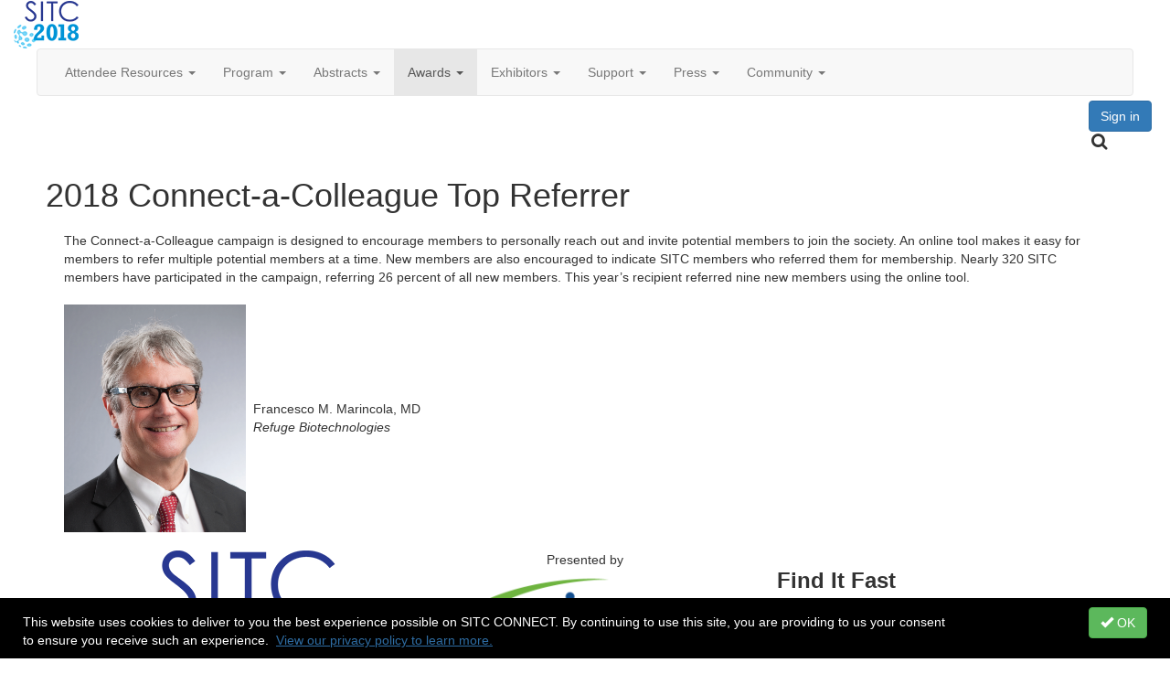

--- FILE ---
content_type: text/html; charset=utf-8
request_url: https://www.sitcancer.org/2018/awards/2018-recipients/connect-a-colleague
body_size: 31554
content:


<!DOCTYPE html>
<html lang="en">
<head id="Head1"><meta name="viewport" content="width=device-width, initial-scale=1.0" /><meta http-equiv="X-UA-Compatible" content="IE=edge" /><title>
	2018 Connect-a-Colleague Top Referrer - SITC 2018
</title><meta name='audience' content='ALL' /><meta name='rating' content='General' /><meta name='distribution' content='Global, Worldwide' /><meta name='copyright' content='Higher Logic, LLC' /><meta name='content-language' content='EN' /><meta name='referrer' content='strict-origin-when-cross-origin' /><link rel='SHORTCUT ICON' href='https://higherlogicdownload.s3.amazonaws.com/SITCANCER/7aaf41a8-2b65-4783-b86e-d48d26ce14f8/UploadedImages/Logos/favicon(9).ico' type='image/ico' /><link href='https://d2x5ku95bkycr3.cloudfront.net/HigherLogic/Font-Awesome/7.1.0-pro/css/all.min.css' type='text/css' rel='stylesheet' /><link rel="stylesheet" href="https://cdnjs.cloudflare.com/ajax/libs/prism/1.24.1/themes/prism.min.css" integrity="sha512-tN7Ec6zAFaVSG3TpNAKtk4DOHNpSwKHxxrsiw4GHKESGPs5njn/0sMCUMl2svV4wo4BK/rCP7juYz+zx+l6oeQ==" crossorigin="anonymous" referrerpolicy="no-referrer" /><link href='https://d2x5ku95bkycr3.cloudfront.net/HigherLogic/bootstrap/3.4.1/css/bootstrap.min.css' rel='stylesheet' /><link type='text/css' rel='stylesheet' href='https://d3uf7shreuzboy.cloudfront.net/WebRoot/stable/Desktop/Bundles/Desktop_bundle.min.339fbc5a533c58b3fed8d31bf771f1b7fc5ebc6d.hash.css'/><link href='https://d2x5ku95bkycr3.cloudfront.net/HigherLogic/jquery/jquery-ui-1.13.3.min.css' type='text/css' rel='stylesheet' /><link href='https://d132x6oi8ychic.cloudfront.net/higherlogic/microsite/generatecss/2b495af7-ef43-40d3-8f8d-d42fc2073d1a/56b3f44d-7c62-4650-92d8-c737bef253fa/638192077240970000/34' type='text/css' rel='stylesheet' /><link type='text/css' rel='stylesheet' href='https://cdn.knightlab.com/libs/timeline3/latest/css/timeline.css' /><link type='text/css' rel='stylesheet' href='https://cdn.jsdelivr.net/npm/instantsearch.css@8.5.1/themes/satellite-min.css' /><link type='text/css' rel='stylesheet' href='https://cdnjs.cloudflare.com/ajax/libs/font-awesome/6.7.2/css/all.min.css' /><link type='text/css' rel='stylesheet' href='https://fonts.googleapis.com/css?family=Dosis:500,700' /><link type='text/css' rel='stylesheet' href='https://fonts.googleapis.com/css?family=Open+Sans:400,700' /><link type='text/css' rel='stylesheet' href='https://cdn.jsdelivr.net/jquery.slick/1.6.0/slick.css' /><link type='text/css' rel='stylesheet' href='https://cdn.jsdelivr.net/jquery.slick/1.6.0/slick-theme.css' /><link type='text/css' rel='stylesheet' href='https://use.typekit.net/cqp4ikw.css' /><link type='text/css' rel='stylesheet' href='https://use.typekit.net/zyl7cfs.css' /><script type='text/javascript' src='https://d2x5ku95bkycr3.cloudfront.net/HigherLogic/JavaScript/promise-fetch-polyfill.js'></script><script type='text/javascript' src='https://d2x5ku95bkycr3.cloudfront.net/HigherLogic/JavaScript/systemjs/3.1.6/system.min.js'></script><script type='systemjs-importmap' src='/HigherLogic/JavaScript/importmapping-cdn.json?639046210147876951'></script><script type='text/javascript' src='https://d2x5ku95bkycr3.cloudfront.net/HigherLogic/jquery/jquery-3.7.1.min.js'></script><script src='https://d2x5ku95bkycr3.cloudfront.net/HigherLogic/jquery/jquery-migrate-3.5.2.min.js'></script><script type='text/javascript' src='https://d2x5ku95bkycr3.cloudfront.net/HigherLogic/jquery/jquery-ui-1.13.3.min.js'></script>
                <script>
                    window.i18nConfig = {
                        initialLanguage: 'en',
                        i18nPaths: {"i18n/js-en.json":"https://d3uf7shreuzboy.cloudfront.net/WebRoot/stable/i18n/js-en.8e6ae1fa.json","i18n/js-es.json":"https://d3uf7shreuzboy.cloudfront.net/WebRoot/stable/i18n/js-es.5d1b99dc.json","i18n/js-fr.json":"https://d3uf7shreuzboy.cloudfront.net/WebRoot/stable/i18n/js-fr.82c96ebd.json","i18n/react-en.json":"https://d3uf7shreuzboy.cloudfront.net/WebRoot/stable/i18n/react-en.e08fef57.json","i18n/react-es.json":"https://d3uf7shreuzboy.cloudfront.net/WebRoot/stable/i18n/react-es.3cde489d.json","i18n/react-fr.json":"https://d3uf7shreuzboy.cloudfront.net/WebRoot/stable/i18n/react-fr.3042e06c.json"}
                    };
                </script><script src='https://d3uf7shreuzboy.cloudfront.net/WebRoot/stable/i18n/index.4feee858.js'></script><script src='https://d2x5ku95bkycr3.cloudfront.net/HigherLogic/bootstrap/3.4.1/js/bootstrap.min.js'></script><script type='text/javascript'>var higherlogic_crestApi_origin = 'https://api.connectedcommunity.org'</script><script type='text/javascript' src='/HigherLogic/CORS/easyXDM/easyXDM.Min.js'></script><script src="https://cdnjs.cloudflare.com/ajax/libs/prism/1.24.1/prism.min.js" integrity="sha512-axJX7DJduStuBB8ePC8ryGzacZPr3rdLaIDZitiEgWWk2gsXxEFlm4UW0iNzj2h3wp5mOylgHAzBzM4nRSvTZA==" crossorigin="anonymous" referrerpolicy="no-referrer"></script><script src="https://cdnjs.cloudflare.com/ajax/libs/prism/1.24.1/plugins/autoloader/prism-autoloader.min.js" integrity="sha512-xCfKr8zIONbip3Q1XG/u5x40hoJ0/DtP1bxyMEi0GWzUFoUffE+Dfw1Br8j55RRt9qG7bGKsh+4tSb1CvFHPSA==" crossorigin="anonymous" referrerpolicy="no-referrer"></script><script type='text/javascript' src='https://d3uf7shreuzboy.cloudfront.net/WebRoot/stable/Desktop/Bundles/Desktop_bundle.min.e5bfc8151331c30e036d8a88d12ea5363c3e2a03.hash.js'></script><script type='text/javascript' src='https://cdnjs.cloudflare.com/ajax/libs/html2pdf.js/0.9.2/html2pdf.bundle.min.js'></script><script type='text/javascript' src='https://cdn.jsdelivr.net/npm/instantsearch.js@4.79.2/dist/instantsearch.production.min.js'></script><script type='text/javascript' src='https://cdn.jsdelivr.net/npm/algoliasearch@4.25.2/dist/algoliasearch-lite.umd.js'></script><script type='text/javascript' src='https://use.typekit.net/fho7nrh.js'></script><script type='text/javascript' src='https://use.fortawesome.com/7f3536d6.js'></script><script type='text/javascript' src='https://cdn.jsdelivr.net/jquery.slick/1.6.0/slick.min.js'></script><script type='text/javascript' src='https://cdnjs.cloudflare.com/ajax/libs/jspdf/1.3.2/jspdf.debug.js'></script><script type='text/javascript' src='https://unpkg.com/jspdf-autotable'></script><script type='text/javascript' src='https://use.fortawesome.com/39cff8dc.js'></script><meta property="og:type" content="website"><script>window.CDN_PATH = 'https://d3uf7shreuzboy.cloudfront.net'</script><script>var filestackUrl = 'https://static.filestackapi.com/filestack-js/3.28.0/filestack.min.js'; var filestackUrlIE11 = 'https://d2x5ku95bkycr3.cloudfront.net/HigherLogic/JavaScript/filestack.ie11.min.js';</script><!-- Google Tag Manager --><script>(function(w,d,s,l,i){w[l]=w[l]||[];w[l].push({'gtm.start': new Date().getTime(),event:'gtm.js'});var f=d.getElementsByTagName(s)[0],j=d.createElement(s),dl=l!='dataLayer'?'&l='+l:'';j.async=true;j.src='//www.googletagmanager.com/gtm.js?id='+i+dl;f.parentNode.insertBefore(j,f);})(window,document,'script','dataLayer','GTM-M6VQVS2');</script><!-- End Google Tag Manager --><!-- Google Tag Manager --><script>(function(w,d,s,l,i){w[l]=w[l]||[];w[l].push({'gtm.start': new Date().getTime(),event:'gtm.js'});var f=d.getElementsByTagName(s)[0],j=d.createElement(s),dl=l!='dataLayer'?'&l='+l:'';j.async=true;j.src='//www.googletagmanager.com/gtm.js?id='+i+dl;f.parentNode.insertBefore(j,f);})(window,document,'script','dataLayer','GTM-M6VQVS2');</script><!-- End Google Tag Manager --></head>
<body class="bodyBackground  awards-2018-recipients-connect-a-colleague interior  ">
	<!-- Google Tag Manager (noscript) --><noscript><iframe src="//www.googletagmanager.com/ns.html?id=GTM-M6VQVS2" height="0" width="0" style="display:none;visibility:hidden"></iframe></noscript><!-- End Google Tag Manager (noscript) --><!-- Google Tag Manager (noscript) --><noscript><iframe src="//www.googletagmanager.com/ns.html?id=GTM-M6VQVS2" height="0" width="0" style="display:none;visibility:hidden"></iframe></noscript><!-- End Google Tag Manager (noscript) -->
	
    
    

	
	

	

	<div id="MPOuterMost" class="container full">
		<form method="post" action="./connect-a-colleague" onsubmit="javascript:return WebForm_OnSubmit();" id="MasterPageForm" class="form">
<div class="aspNetHidden">
<input type="hidden" name="ScriptManager1_TSM" id="ScriptManager1_TSM" value="" />
<input type="hidden" name="StyleSheetManager1_TSSM" id="StyleSheetManager1_TSSM" value="" />
<input type="hidden" name="__EVENTTARGET" id="__EVENTTARGET" value="" />
<input type="hidden" name="__EVENTARGUMENT" id="__EVENTARGUMENT" value="" />
<input type="hidden" name="__VIEWSTATE" id="__VIEWSTATE" value="CfDJ8JEeYMBcyppAjyU+qyW/thTUXHaT32fJpXvTEgzXj9H/OnIpmipzw6Dzc4Nd2Hr8oDVjXOrNYIzLzVVWtKv2FNsyAFMm4HzBcbG6mN9l6ZyY4IUSzLP2Ykpson0qmB9+q83oV08BUdTkoLQAYcnUUaEWkD09WjbPIfedfNhEdW2ca8iKSKD8zfRudD/un4bZe5ir69025MGbs0e7PjfX6w2/bU8qmSMU9IzqQkgTlfHUYJNE4ybln/H3BmmJSBIv45MPVnZ71hI0som7c3HrJCgqkVXYcPpIYsvne6y7Zsm+ku3WMLVn5CXaQUPZy7IFquNJvnaIW+7UpAaS62lrDdCSTTjgBlCZjD30YBOZ/dx/FhCWNALPJjoyVvZAIKNXfmjoIHWWa0UanLqKOpO08cB6+t9klD1RUzt0hQZC9geQx0BBF8qjteEeGPSXVK7jDM7sTxhftMEZonvCX6EC4V4YGecG+9GDZwD/33aF7B03MAz+xXbM99niMA4jxrVzXQtPL7hQVz/DrQzZa7OFxT/4S+wLJaUWbGpBD1XP9r+zRFkJ6pWodPDIsLeELNDLzK0Gs4qME9e1707HSvdgU2d2Tnvccy6ekOd2rkc/BwiD2A8qD7reIt+C7p+4IRVBuKaBkrp+dBaHiG32blAqdCk1z5MqAZE/ZQJDp5xoQY6XyvA4S7+o4lKyz4hWbounclCNfRvDjOaZH1R73WHSH40C0hvdDAqs+BD5hU0kr5nn7uJLSCjkJt+6ytPubrRS4a0enI34FUukYXccRAJiwZNuryfQxFd97G2BImT9dhnGo1xr3aXVjD3lCuX9gg/yP2t5krM4+I9WjfCMiaCuFEDHSgK4ieSQicZFJc/gJ5URvRAN9BBGlLqkpLPs//SPyxc2tBHIUHJd2FGiOVnm/MriMTdaMeYI3YE4qgiYRMPB5qh0G0+zLTwhLSttPea421kQzC+z5YhF3WUqFUCM+gblt+ogONGJgfs37+wonPlUcV7Hv0xr9/rvh6rOwIyesh/ZtAfJ4I3710ktSduqLZeQs/yD07UDOzf5AO+SQK/mGbldt6leKenlX8i1hgiMd2zgXFmrImN+dDL0A7TCaZNjWosE3hDFW8oImNxRajkMmnLkyrET3RciycIysSPWO9mUKDcnGmxaoZnKakGXXgrGzAML8m6zDSWMeMIbm/Vn7UNUz1nDqpJgIn+ONNfiTtgrx3UpVTqedpe9nBiGhSQ8MRCLN0iB7/Z63tUsmL1d02vX7yW3KYiZ6xe/jLwN8Gq2tn2pBPIv7ToyXZGI95nVGchOkAPK+T+qpvSoNj0hQG3qU3apqaTt0TNpk+payjUor4vG3E1X1ZokKZXAgJ5xP45Mk2PCCadB+zb3SAr3RjEGVBskeBVZT5fM+Xmm1gatbxhhxpCwx02KcgS2cUKIUUVSgLVfchPV8QXldUhIm/WpSMnhErdHZdlqd0bi9dbUt7jDJTf6A1+8nipB/AkAXnckdLNjDdqV+NqXC0ANnvv7yExZoWj+J3wHo39+jhoydGYfrmRNRw2mUBmLFzjWisDvi+f3gqZaqeEbRk90Cf8oaIjAT7j3EMgF/lkwAJQVPMJYnQ8lWOa7RRSacm58a7Q0k9RRJ9lDFlePtKkE35A1WrSG1Zi3+YzyJ4t16oj8N46/YrFUURS9tpK7+/Fr95lPpVCDEyHqHhd1jHM2+fq+IvygcE+Qso+n9/ZErs6Z+3U8GYHWtQZE2Twh3EqMA3W9pRgWwnfeigMXJTRS8euHu+goIE8LLsHBBEajNaMkycs6s2RDBRJqwxDJk+HaOYF3YL4Kc96HvasuOkrcXaLgV4dSr3/nDr0uLn4zdGppBfCgh9t3o8Gu86Hs8HZ5TdYaW5MwlLyPkFdymr9dk/18xnLcEgCQtIA/k6RxWYNLsiOeaIIRZDhwqM/3B5i2xJCjXc7DabRbHsNC42H/pMJvZgwXP8GpSwc132KTdM3I78XIeSeRgpVwmD+FBRKH4tvF3ZpLdb4B5dN7bfNpfkT1DXHLuH8webqJJJZkMqvUWj2l7mtyISJ9f/BtmSQkNwt/0HPy07G9AAGSAcinnQOfrHmc7vME7n0T2KEWYwDanZQelXQ47jh5LuDroBGAGKVxJF71GYwt5ZVHH8Bfqf9nfGCH/dkwLMZyaPPcISeO7Jjd+BZqTLyoY3n8Cr4LHPOVmo7RgV7467anoDhONi8jHm6VGqn/Ad5CMLJpsZBfbZqsaeLoxHUhWh/2cjxXk0EtGsb1jDtCPLcuLH0f9evAOSTdlh9c+SLLjYkXyIjH9TvwJObTDhReqkUhIam/[base64]/tSLG8FPMvcfTrLVPpwSaA0NkN4hOtiQYte5Mjo2Ph5u/s56L3kgNRG+1GlQcC6/tpALaFH8PNhYdA+16xOf+MfNBNCSEvKLHfGce4OGCU4k5W2IOws8nPBafIVfpLUUQj9ngKCqIfv7No1v31fwrgqlbhCbeub4R9l3RtAxnL8SP8nzSi/L8+pTaY5p5T61bfk8OxjvtqYvjnVEaixAD/W/h2NfKghg9S8NKEMCOiu999wmzuUc+D/24TytQYWOQLhwZ2e3XikwwgqK8XEugsh+Jh1LpjQ/M0+XuCHuQR8kpqHSyvlUtH2F7FHr3nVVGhCj7IAJilaXZSYuABr2l9lAZlGUGz2SO6snUsnj7rAeV4yfUICxydZWA3yp89y+3HUard2Ugi3MVcLZNynlHniM2zf7Q3aPDibT896vkd2wOkriPo/pWbJk+UVo4DkzcyDS2GMjhldPwebeOq1IhPyavNaiDE4s/4s6yWb58f/qvs94Ne3Q7sWyd3ef2gV1zDIAEPT582D47I/d/Ox3VsZaNx10lcn7c6Co4yN6kCY6ooeQItgf451kG+uzA3k4cO7TmaZnpgLy5oI11Msho6lUSsdXuFNe/N4QLcAdWr7yFxV1HFaJEkd9j41zfpZLra/e6CL+X6QvncRl9fzcvn9jUM+4hVBzzlEv6sWos+0CrsZ8V2MmupmDJv+G8ZEIpDQ1yMTYy2XwCbwTPoV5/M8Hdrsm5guEqbAls5/YD+l0UjfiY7El+tRjnpbiZ/7JAh8qjRyXVYrGbUagQAgf21ZQ7fOsoJWg/HRo084w4jyNpV1JF+aWqdg2kAXCch+l11Ytv/G3O4i3hCK1vBWwzvAR6zDbckdZdDLut2a1H/JE7q3gjXQwylDw+TayRHsjb9YrCGOfdqebGD0HPrvLc0AJL9CehgTASK4Mh05mHXYI9aPRJg/AMsxI8q+0Rh0L1LFLrMin5YVQ0w45OjB89J2v/oS5Ch76sL7Ce3aIgLBeVDNltFyb2ksaRzZZf9SCJA6Ijjf4ywv5KD7mWuzwHeUKrRzOQmaa7KfXBFQZ4fjdWxnr9h9gmTuXHOFNjRXJu3wXdsoDyVY946bpRsNMazMB/jZ3I1dS6nG/0EDAk/[base64]/R6CGKdVi2Rk/pnFqWBJH2UmHzgIGonih4+0xw9oTIFZ6oi2+C+G9rEoWA74EvXjDrohIZW9iI0oxQTTCZDgkhqoq4K20UfnDaoQ4KJSSikWwJStrApS6U2c+GqTHnqYCk8qzGpiwNHVMD52tef77/UUySwndBBZ0DMGIPewHoQ5AHyAxL2LzblkrB4SNZ8mt5TTzENYnityTepGkeAG1g7cdnUXYFFhxluCeZyoZms7dqK+/Mn02QRfZ5NC16oetrCUB2Yiz/Q/I0LT1+K6EWaPa7LPVShYXS2lswMA+wcOAUmHIcNeTz1hToNzp9cocIRE/c9fDMl3+KwfI6j6ergl4kiSMeOd8KU/aWKD8A1ud74ltWZp5lChfB9Gl/bi1ImqmKU09EMuW5ybziAn3fE4MfPq1Szose8EFWOJp2GVXRRShG/wWEzLh8azF8jMMm3S9x5JM5mgKLAcGlpwkz5fV+rCmzJ9NE25KTS9zqlNo3H3OZnLbZJeM9bOFlJ274DWWdQtN3sUmGR7ilVTiuAsQbr4pRGIZiqVREW0QYeR1JhIuQ+p142T9WSFMrnE3jyGvzU2ujYctHfxw+jQ2LkVZIE/FJHU0rSR9NNw0vgOaLEVQcjXsetwLcoXoVmBHPhvikDBGLVusfOv7C8mtspzz0IGqIPUUHLSqk+6QgkJ6e0wye/[base64]/4wFI2wVm/rGRIolVGB7n3Er38WIrKCksu5M/[base64]/C5I7iQ0ahIzxVlHWZVahU2L1U0BIzjb3lm9NJm7V2XSvlBgr+A//9ZW0SqC3LSKeLtntAyoNGINyWk8/cvTtmVwHKWBmZtOrk7PHBWGIqsYX/OHPcvee1Hs/nWMDp+33FOo1UvIRAFILoSXgK7oy5Yn6+bkQflRnxb7IFrDUnvOmKCOBbm2OESBmNHUiHapiRxy62DPIsQLRjeXqww+eF0+VYKjF3Jf5hcLh/vO5RTMqQCntnQ1ozkaSS1kykyXGQABCv/ntyPia8JzpV66duOiA8oBD9vVwY+QR7KN1jJBbLeeOf6rtNBo8KsFd6j8zFMvY1eEoHk/m+r2dmLaKUJ8rMMXN0Zbgip5BwIC3M/my+sBdSRmSMilv0k2pUFNSUp3VHDarMglStJ2IKdSaGDeXOxZ8vz2nQOd27fWkz3vymbPvIJGzy+EXRZ0JvSTA75BO84mfpIJZxg9fIOxU48M3h0sma/njLQwHpZaFi7J/[base64]/tXSwCA4pIQnFAqOF9RKJv5O3ljad3+aK4UZjRkMa4ly7M5Rb3M3In/tPeOfLCakpbBAe9bq5LGdOltmgRBg2B3MmW+wj5agWv639vo39GWOk/VZLlYcDFsouCmyIPk/[base64]/mI37dTNbIo3tD9zVwh9k97FHf8aQA2zMTCG8+veYOuGrHJzzK9DXABkKyS0haCf/f7nJCXi0XIELm3On+xIv1zy8ynDAJTdcRabz+bFhkLvzBJO7/VyAYhd5VUp6d+swtM7+YHcTUN4aacBZW3byACt3D8R2LEu1m3wzz4/7oR6HrhJHer0X6KVqISQji5Bq+sgwT1nO1cT6am3uzm6r7eXc1bnl1v/G7Qnd+Pi5FycTg2vavtKM3kTm3lGAe6SYRExoKjyhkFczrHoUw2VxOKvK4clQJoVtrgPZEF/hQ2Gcss/zHGpWrri3a/KaTBYGPKxoXovfysuqe1HGTSKD6tmVL84eLJJokJFx9gUOEItewQa1Udl4brd6btUETHaIlYDdzpyYo2F3b++D9+QzcZcWzpCoC/Vn6bWtvdejKLWKO39W7BfGQ6fHzeRslyRjBQxhx4Kj7hza+ou8rcvHWcRhDQ6ozLJORh34jUcGveVgYYKEs1ULyLUIo+pTRAwT+YM9zg7SE5PP0lDvtQXvNWpB9FKKUwqmj56RqYTIWv9dSsEvZgXPQqn0/vdL3w90d1pnEVcXvXW0VnkSXQeWqEhdIGnlnPdwUnhTyuso2nJUUclQmUxhtKoy+nIRQJgMXVny5shWhaf0EWy7lWdBCvwTSMn338v4pM7W9WvAFo3bTvoMJ3kkd+GnQ+fFhVWdozBum/xxBHKgOLyKibo+ArU5yaEfzFy9ZAqcpzoBsr0ucdPNl121f9d1JsisBCIvqrOxJ7zz0aQLNMrIrCyZDijxw9H2oJXI+LByCZwaXAZjxfG/PQDJNIjep4Pwxkl+I/3h7e8WZ/+vmrhyFQeneSD0J9zGnkEk+t87AJo/qNZxed8yDczApQhbBjE+NceHeu9rlE8PoT0G/0JY5Lh0EF5ImZE+maNd/pf1JMj+6r4FYdyDwHK27OogNlaQzP5UScSJsRv4kcAZ8e1VUHJeJ0Sp05KkeQOm3VcVQXaWrh/WF0mM/UZBsul/CupbUBWMvYZq9CcdIKdbfnj/cl3lCaywtPO+baoAef5QTKIpKyrDpqjA79p/wgF1jeDv8jAh1agesj1R9J5wLKzZQb/FQ6GBJK232YP+WmGP30di5vhZExhix3KP0//K7VENmEhwMaEC09JXcB0cksel1D3bImh/KMisc75QJyXynhD7G9ptgjd+Uul8ac8JOM6MfYJ/340jwwigMXk24y4GID+jFjJULnhkWZ4y505szaDnqHa48kGn7K4Kp7UllBcJ2X5B6WQ+JKKZ24QPNR5/Yb8BxpLify1Wwtr3lGJLbes3r+Qc0R2oXJvmGWHCCTEjJkM7+tXLR+3DXwqJlDrWRcUNGGzm1xrrlZBWfCExOmjKsbxizaRwd44LOyiMopYCqutNmyQDGB8EcDlD6AZCfOlsN+Blftdczo0piABR/erHqFbgk03B1b9mdU8VlDIZJsotIgKFcR9kWFNGUQdUyWMkJnM5P0+ILAa3H3zi3sd5uhBTLE2Z4qkASWYHsv/PB4KUvZ4SH6efjqVfpvc3edvsoRoNYMguPluxJtPaxMHE/0fJlkLbBIRkDyY6C9grFzqS5331883OLbCBjT+JWFux1TzTqp2KER4L79PUZPO5OCKk/sX2benMqLQSD3w3H117ke84pqx2LTXApZhbymSV8PSwaIfQ+9VTfT1coHrDK4DsyLvD9zL4ezMAgkLrRlzR1IfXaqm/87vGiY7UVq3IHPf3/LfIvPGKR27nzT8ZDA5oNr1ymv/oM2Lt1n//2rvqeChwVn/Kggn/mFYe3++YjQqI1FQcQ3GBH3VD3QW5Srl5wTtzjUh1cAY9Z37qm34Vmf0ECStx7SEBXs2/6niB2kT/jWV3V/cXwc11HjMxTEJNCLpoE3Q+P/[base64]/RGIbCaErosb+37nbqEEgfzu/Y1Vpi1wPgQmBKBNHckn6v9iLwPsg4lVs7v/UGaRxi3A5SaK7d2XneIsy0FHEntQIealnBhoT07TtCQbQpZ/mZIa+hbTk8YGxV58tZ9yrva6SGeD4RhIIr2DYT6F4Q2TW8oSsYvXC1Qc4L008DZqHIsGNTrXU2LhnzQzj/bXl5EyI0V8PkPXBl5LyYUaf7W/aSAktPSC7VwZUo1NNwjzmm2X/zMWLQ2+vFecZ1bzRabT3vxoYeUL3vkEnCpH6quqOLTWn4xKVgiUIewuvkHOgP1e4wCJHlNIYhq7KCIKHPJXrJD/snAd8TybEc63n0/8IHHKG8VWU0QoxeefF2XaQ2nSvKMJ5ljGN9e4Tnrj1O7zfDwyNPCW+5JJAZk/p623F03fT7RCEISa3ymkLpIjwvuo5tQSZtfBIHvSu84jhFAhkcRC4llT+P0Wshs0b2GiztP3FhG7jWG5PRzBGbqN/C20ToyQek7gWfJ1ABTD+cxtyr7666952qZemkKNC/t25/aFC/3birAOROjg7E6UJhjL3zqp6vBg/uYDG/swX/nb+M2ITOHC+XwB/g/zYMkMAgaHXqa6iTbOGBda4Vz2P5hnVefKvaKgOMAeT6XnJ2Yip1IAU7Lbf3IzjPbxVteVGQu7ZbN7+jlsQe3Ade0I75hlgaptgVHh5EDJbcenAHuLO1nvI5MhLnf9Jj4ya1Fpo8lLqrxXJqDFYZX3fmF0aIfkIUYpudT5iW3MG+liR+JFf8nf/QbQ2NXSW8KGlMqGKc/4fy+ITogXvTSD+9qBgG8y1j1i8qh1mEkyI9qhD6b3c46SDGqt2BUh/[base64]/IAUqc0+hOXTSZydldavZkReHWGKc/gKm16XZqzKjzPJsx5MlomDJiGRbbqqUE7Qjy+P59aEGX/g26PKD4LPRApe89lsBc8cMNnqyM8f4JI3YtWFjB0OjKW5xAWUL2TqBvvOFmdffGyIw6AoVnteul3FESPg29mf0TFPXLlv63gdxo+j6gNErvvPre5NddZHAqQ9Ll1/RzjWTTTgv4bMKZEWUjKMFMcnr94Q6eW1ras9EeQuknXVsa/[base64]/G2E3N6p1mK569ZoKr75ZgRqFJm3H4IJB+Zldhb83Py2mQGxpmtJxlnRSVcK+7jnRqKcFWZOzGIsMNs75qBIvlHgri5va5SoQtb2lQ8CH0erJQKIRzz4jOG0046YrGRBcoq8NGo8swguw1e7iv7ZR7etfW/itPkBzrv5CmQZSO+BShlD6f0qPmMFdPT/R24APbJIwrozFKDzLosaSfpVmES8gWcM/ImnNM83GiDpa9iu5SNnnXWRB6igOMKSskJgLNo6gXcNI/lDHGhSmt+qQ5q5WxJ0hLCpkuclKZfGxQrJw4/L4BmJJrvrC5Udkz9F79OIFuQUdd8dJs2SCLw4J/Nf4vpmjIAbGCBJWJIR+CzM2NAxnpgWpTUNoZ1ZAzgvDHtVD3IkyD3nflE7fsCs4o2yBtdGjoTqJrx53XOlQGuDpp3Apxr5nrrTnS/jdam36tA1Y9iyvelD9BXt4YRV/Ith1tddVxKEVenfDeOwHDgaKP+D0Dyr/6uqx8KxkKS8BgVik96N4cDWoko42e4iUO+vT+UUouoy55S+hUsKn6lYnPma5J38e0nRImDGh5whlBakP12vITQRUgj/ORwd0wtUCNCSkbqfnEngEchgTAk/wHn93aWdES2gHT6n9GBv5LR/FM/g3pw26EmuHkyxHx+WJsIKXHYevMmcFEC0MrrRenqEIa/DONk/mhhDTbxmIVNW7x/6NUhUAXVKbvG2WtGZzPfX9KmPi5CEvwAf/uox2Z63nGxnZaFgf4GLePzKKPFAn5DfuRd86Cu8KGCfSuugii/3e0Iv8S8WqyAzg3kMtWgTtTOq68I26TMJ3n1ILtO5R/UOgLZnjKBaMblDEoVc3wtiPs2IgPv39cEOBW6OOOIMFm3RPH4hQ//pC2XRA4qenzsl1hflVNvdopb9dbmsWyS5UUklGjUqW/6QkEy5OT6N3oMm++mFRDldbCzG4o6erJF3ZWN7PVBAlMznPa/Zl/K0KvF0LST4aVGvwzj2oGqZ0J0KNUbqzOJZdErgQQL0GQv0n3CD+1FKk8fwvg2l72WMQMgZYf404pGHPbP+/lKTCBGE6oHnBps1X4oRzbesbXCDtRtb+pooVvLcJj4FlyJI8gj5sgP/SFLop2gG7t1LZEf4FRSYjde5TPoxpiFmyJBwKxx24oAPQchq85RuWHvBVWVZ6ljKSKAlwuGXXtokVQg5vQyiiXBfEZ7LfqRkvrkFvssd7edS4FBwXEhpAVlyJQWXE8f3AAXyXPSBzDZ0XzL00w+abKzeAfHMT6Pp+1l03JIDIx3qpZ+dKKqrNow4SrHO6d4/UT5XB8kRWJ5RCoUWumBYOebTbYB/vSeOA7j4ipeUR+2VMVt5vQimQQO24hZqIfcHP8GlWGtpkVlNZHOZHOEiZ3HQ0j5P3q3DgS6jfPpUuO8wDsl1Ge39DoWR58QmLcxtue4eQf4kJDUsLJsVZorFiy5VPphbfE+i7RkMJ73hnQ62IQ25vbIQQsJE+LTtaYIZiTfxJ5z/eMOgmdAUHJj5vmpwElyiGPRD+T0y40nOiUsJS5iPugk23o46uHlmwEqs9IBwaUSCBj7XaDYNMUGXlrhm62uv0FDa9fi37G9/Zl6pa6osGtZf8Kfj3evSScqgPuWhFTVPbBPW8mti3FxwGIgTid4/viRhaDg5nwoo41EAIXsGgKmYmUY93oQ8q1k01EaiU1Fy2iTz+qPtCiR4Xa8H2CoRLk47lS5UBudj9eeOUeziKw24KJIU1lwEv4snhnmxR2xBbRARFYs62Qoz0AHrzWVDHbE3acLfWxfIDaDiu1I5GtOpCymJcpwqkm5VNfXqgj4Dx84xoPLmmzbkr33+mdxu/z7N6JNjYRzFtMeS0/KBbviGnBOMZcnl7k9++PxxvxJDznkzOrXLUdgt6DLf1LcoXPhQ72hZHH/E8fQ+ZJmaPCk0sw9ixVqNSMPPvaHPeCiW4j3gZnUbFh764bMzuPC+7yti2hwDgCKuWy5+Wn4MRd7xmMqqFUWEI2pMBS9p8AdrKWl7/[base64]/[base64]/j2e93or4Vl14rFmspBECMw1zHlplcdzx9bDpcqBhjrqdj9cFORR/hL6onLqpMdR0yJXI7NMVBYMxYh4jZ/twTOLS1KTXkYJgoH3TAIsmYzfzLK835Da9AoMhA9Tvix3uNsmzZx3TxyWCm1mIECTOtTyPkf8vGroS3Df9iv/0BGTJS4y+XkPScQHGY7CeI3587tMJfnAGNPmkLprgCN3IvUWDLoTXAzZ6WQu7cXY20MfgfMoBw4r6J0gT7ichH591pnJ6L5tyW/4SSOZxfzHXW29omc4jtRxqejCAX2NFmHTmcX+lbJt/m1ef47+dzTztiD1F3WzZ9QNLqrqCtNFJAgOKjhnVs4fcdG6nn1Um8iPJFFNAgBOgr38VPaT7ACWm7slS9weKVTJ6Ps7vNKy7nHP12Bi5uP70fZ4uRLy5OrFAD4MmK+IFQXYg+6MRgxg6OucAiaJVA8Wa8m9GSITRP0FeUv92YNsVTTO1mmDtIBi5f/XlrmButRE0pSKM96P1y569Jcq9niVAwmcRMzjeEEDb8H+7QabUl78/yAwYCoqlDaVnZCjsPVahGqhw33N049Cyg8A7xzcceVAi0672ZH1te+hD05GmCti8rT0QNAilGO7aiyEOFECRCXaOHHjskcfrRlpp5ENWiyWJtlXlHsxpKRNGoYwAIhobTljY6WRpjNSC58AcHJ7/xpC5bwz2MdTjP1ztStUQE8lWlBuRIWMmBXEAOu/V3uevCWbQSTODnl1adUa7XZGTAXixz8YcuEArVNctXjK5kmBeM0RMO+l6d7slp3aQpBfRgEbdYVeEW/0D9a6O6o30sm0liX0wdWjSIpJuUUsAe1CSeVdo9hQRxYwElLcQG2glbyZ/JzyzycvvHFjamhxUqeTBe/a7gFXmyRwhM6gWQ5IzrTX9d+Go+RA7IRZpb4ugMWq93WzHyAEWL2O/BhMe+wB9gXmc56pZ/oy0rUHhKkeILZGBmEDhkI/H2+olY0lYcBDR8f63p/Np9qWxsgt+D5kmeXNnF6xY3ArvoUMoU9pgtPcSY646dO9cJGPzNL55Xy8IFTmbu8IID9vD+OLQCayE24IJTbMQ3owRD08c8/3j0dyVHUynQBZ++Xg0eeJwOj8J2OF5ZjddK9eYebqyaYfa8ls/KXBVihpZ33a0z5awwXx0VfLO5qW6ONlHJisGM2kVFJz5cF7qm+/uK5el0Vm+qoug2X5XNC4NnwsCqJE4tOf3h7ltyXroNJGo9xEX3AyoGM5vi/aSTpzQ/jN0jUPsbC5IDUJHO/mCdbJIlKqKt7D6HVfU/TvPPk/VPf1lAqjG3MfGoGofmkSUh3WnGb/WxksD80jiR4yHNXiI7+F6mctYgG4S1Yvn1ANqUg5D9k4NR6wNBWI8ZvSMtlPsSa3ajL+CmwNI+nHgQg1lq2NF6pT1rJEdCwG/Yb2i5gT3Q/4SJHgyroj6Hs0AE1VRMjkymRrA4a3lvbXNs+8yCHhwYTmRsMBvJcP3Q4DZbFT5EtQKN0ZfcK8bsRFrar5xa+FsSZIgI6qHCCM/[base64]/5oZLloFGZqcm6tflrwlPOm3+0mLYF8PmxIJ16o16mcWS6mqi78WlQ8Pt5vc+6kWEI4/NbgeVbnJz8VP0h9pxWwFAKLAiNVl6Uz/w4C00GyEqI/tOfL6q1ZByQXDAhXpq+EOs7Xyn5AFTf1rW/Cw9yfX5fo1dTx8GRcKaRu2duK1yJ0tREbwPq+BvvrGDhMeLoe+8yBlFqBWmKwia9RjvYIUXzwKI4wUgGKiNwXJHH2HUY/4wZ5xhA8Ta1mn3xXZp+I6jB3HchvHCrEWTW4ggsM7LLSP4yC019hX8tdKFw8LS9OkS4x7bebcmDQ8D//mtOEX6uo7Raf6yG+a1B1NfSW/m5iUk5SL7dEZJg9oumb8FvCuea4xewFka/VOFPJ3okfGu50zFQPnOK7l47aQWNN4gEfRvHI7nu/l5W8SsAr+82dRb6Pzpd/uu3u56P5vqRSHDN+76Qj6jbgOybI/[base64]/JHU1bKlL67h5lkbMYZAH7pwZnz1oBPkdx8L3oSHniSiuz+dqV+rsZu9FgwIVhSMvYjVa7bl0X+6WSDHWebJfKz8FImNG8SplRda2hIXVbuztr9fqGFnQUO+Uk+RNbiMN7LJYPsqW2NcHX7CLV4SwHyiH+7GMDOuA2QSaiZ4VahhkTd6A9b3SXeMt/O9Mc1x4s/bvoYEPy4OKmUFqnMqZytI9BUyD47E4ngrCce11c8W9ov7cCOG0JSHIDzPSDfYu7k8/dsD0O1kZc+OYeG/behqHD5AKtd/zZXvL5+oymNo/mU79r00Yq+PAA2g4FCTeVAo/NPiXHx5nw4RDh6ROxCvUCZG4ZGjbiQeumPv+4duguvZIA/LwhmnP9RedsG2plPIUekj4hrzp+1+5Zkdu+b5gr/dx8cPIksFM93AtcxFcxMql1bnDGWBbaCZ5tWtFFXmc0pCmv26edEulmSlWMz7BrknaHKrzfIJ5uHdeuKH47FmVZKgXdVlkv6sGHQnGzsqNMTGPBgFaKNjbnbQ+xgmlNBhoqGbyT5H/lhXYagNUjVhkdy6rBjpUjSdl/3IFpolWy5J8qBjxhQOLBQR4fORwpm5fGMSTqk9s9QI/iG5f2f6bREBgBli8awIl2QiafYmKQ0+WKU3yR/QtshGDVhkDsdQk9z/keTKVdq28W7lrMI0ubqIsnaqw2mSpHrZ9DJ57D2dhDjLUGVYiHusFpEHftVOiA4NPp2FeynsFeI/W2VyRPw1daHIGvToHebKa2HfMq8/l2CnxWuiMqK07Vpfd4hOlXiBG3nRW3vVN20G2rH/LGYlOeEjuFapBYYYv3ypYRw5DhRUYFHbLWk2nm4TDVonEFBWnZ9Vjh+1TSGp2KDAEE/jaWulvFaV2+ZFCKnJAtgd13hZ8Z5g9NaFCTbnaF8Vm36DrZFIWsjGKSwUnuM8+5XFY25Bwv1JC+DZJIWks+MV0VTmBWpnxYLGGaP3vhvxu+F9g17uoYchHbl0InCV4EmZM47iEO8r17WA2leqxSoNHDcAyZXei6wvC8t70jhvY6yG/iYZhC8UYLxpDin0QBIiGSNCYC6WnYUzzwRpG5U4F2iPzwQ4bCbNJ4QQHMdeORqXmLWcK8LYk1UT5+J9FFDAgLVD8zVegs2ArAk/[base64]/a2K0pM1kRk7P9DjFy4bAd6iSisqDrYedeoBdb2VTAb0BrOfk5YFinZZAp1dKK4ugHMoQmiDf4HHzDb3I+2ku1p7QZsA+zmcgJil2tsnjtsVeEqKs+JWm7Q0zLO7L7rzQOpGkqGI/l173uY0AuwyXy6mlJ5U8q35DuDtfvQIazp9wNkJ7kWCh0OgvdGfn7lLVRBiD2tM0fRtUp1EWs6XRfB18Udbzn+EPrPzuENzY4pjjtgjibWlqG4ErYiuvhNHrKmcp3NsDOehUI4bq68rCqnFXUa990pJQnGbPtdFz3SFhMjwl/GyqkWf3QLOTDuqjF++UYXV51AzsWxOE+4lQudKWq+WEbHaI4UVAVdh0DKXazDPTjSgdLT5RkiRo0vSkd03HVpQflVWLCnVx0sKqy52uWZXpkZAC+fhNEA639cj2uZWwAq2RVm4YTURczJtqhBZ5fa6YJoLnNSqMsB0ULJoAQfZcyBJ8wwPbjLC8oonxgyLZSOg/7MEJrOyN780vrVG8qzlddFiVqf5NqUR/OCywCnevuuYuEueE5ES1YnivIk7802J5OyzpbKnxuD0FsOryBx0tZyhc/BlCI+ReBsSmpi3fVSPeB52/Doh2kVhEu/wL/hjz0OglhD8pEY+4g3L6jLDP1iNbiDneUeHe/sGOfnqDhjUiOF/ZXd+rU/K1/tM5YQ7WmIqAOsJhUxgo0l4dICrsIG31iiDZsW4AMuLQAO6ojghPa8XzFC/icD8STzbT+Ae2hIsBeKPbkTF2JPdh5KQZuDGAoKYCKXPDVt6Puhw5eAs5DTUci+WoUnp/ZzaKKVJJXTMVl7eNruKJMC+JDlDO1gd/Ca6Ycy9Hp9xEtFlMEHSzZtHxOdOI1dGpyDdoSxIScXKZwmgNYpuTu07FqpB1UuPDHYDfU7UvoPdM3V2ifSNh6sH0dkf5QJTqVHJAb5zBAXgsZzhdgVNTWCiJAqmd55MlpJ4OOzwKOiTQKYli/zSsOjN7c8xI3iioxD0+Gi1Ns3QKLG+PdAq/UIS9ceJAifaJQFfoxoAR/malQUe/UDbrSqGtPNlzksGYpN+5Mn6Xi8JYvCIe9clAD8+eg5ux88ifmmcavKZIji4DjdjWdXbUWIfYXuJcmDFeIGLoacAbgmnhZ2k794DckKyfpR9qBh8o9krhGPutQDrYcfa0aGqQYtUlkvG+oe3i3LoPZYrY/R8Mi/cgoeyP/tQzxUaHi4qLzxQSEAxtQUiqsHWlhE4mP2J3Fuf0UWzQziHuXTPyIUUgRcm5fGHeA6cKspL0V8+i7L8CM7r/CvCn3kw3jzPqq48KH1T3eZuO8sw+2KaU/l0NPPMnGQ0+fjDqmmzaySLPMI/TTbSSw6vG48WCGSmIBaoIcsM3Vlh/SBy/xXIVpQ5KeSiLda4IrddWGg8bqsL5zOHShVdXN+q8E5F4Eszd2utMcuDtrQIJPKdgvtt+FPnM6dv5SiMLV7IZNWz1oWsfc8NvUgbvx8AP/0k0QZ5qUn1MjS0YmDK/GrP2Px8JtrZKLrC/FI7+/AVVwv0+ePoyatgQn0tL8OWwZwu26oVxPu2pkjn8Z4RHbumqy8R3/gaXLbRxlGJfJJs1Y0GkXIgHJaxXDSJNXNN1yc0PL1fCuUyGto+PFDxa0Uq3BGnwismh+73FJrevOdF3FUkGlEwTHiiCMfCsNIEFHhUjiC3pDiwIkQN/Q2eiFl93NfOMItiGrUbzQvoGaJRQsya6Tw9JDEts1HIWlGr8ahxyG9I+2UmArAgBIhqJI30ZXX6H6uD00hO6eeLDzkxB2hmtH7g0hk/vWxZsLKEbXpYg8WeCOihQycMH6ZPotD06/1N4TwPD2KreXgjHaPfOzBlJ/VaBnEMNsLjr7wR6J6bFyTJMBC4rLVCuU4xuDpbbg5Ty7oCk7nWIxVY4leMfU5XwXFcocqYsweMuAo0wqXgRpQRssmYqMMRLmGE5BjfqcCPlPxyyjK/uuImUwxCnr3Ly+1b+rfObzcqH1FGMXBG9ZEXKIf1CmsPOhQ6BoqEaVN4lm/vEV3CCoP9G2XGucHyNou6JW3MS5aUphlBrDPLB95W9PHiYiPhd6lVof1d8wDhQ/imu23BneV4D5cIqpylEqZNoIp4650xTFoM/W3M3FN5knty9zr3fbe/GQivTxU6LT+CBzS8x4GmsX47DPIeAENU7BTK88bOyEMNCL81C9H1bnYETyJ4I5LDzTe+pDUpw6Zy7iPZ+cOz/RJbBacV0GlBQKbIr5EbKgyF6VI+KlO31q8S8gSiDDHQK+g1CnQdwsxqq2b72QUyEronlAtJ5LbUGeuqC26Gtg6ARPSL9D/+vSef0L+7sVvLF7QblZeSnhsvpsghVs5VW0m5AJYpzwI/6RRgaI2hDKYbdiOg450TqvCjyAQAvOyM0iDwPb4j4R2vPt+5m6NW4mdeKe7ZC4vpzRrS7Iy7i5z7Ku6vzYWg1zmVUHYuqTaaZ66Ukmh8rzaneo+iG9HdSQd4LoZIMfIKq5W00nEPDU6l26xWxvO2JStFogN96w/M1X04ncLnmCb62aHlAzZ12dcBcLdpD5lE6fcgmkgBev9tQlD8+Bq8EvbvmbbDqgnPp2MdRU/HoipsLIkxujdq1VthQ4PdB6p9Vewei9pDTg02Yymho2v6ly88jCMkfvALQ4Xo6VsgHqirPK/WtHAutGE6cDfskGH+9JUU5zMbTKk0W0ZVC18uyqRTcGNOSVaqiJWHHKC9Pqh51qXpeDuEujSZ0cmRSgsGo3zaA86Vfdyk9bewdtu6otpE+0GIBt0bQEeRgBvdgaqy8O8a/Wb/1QcUp+jFDDbsXaQ+QH+i/N1bzqojTKJdiRDo9EvSaERh0qe6uTw0+q3yGpMk30xyvzwHvp7U9IIfAduwdaSN7Z+Hy1iVtu2vUAkA2ZNBcLnTcnmXkXYLCrn6cXx1AEj/OggUZa0Nhp+cHfFvUQ2HjIRK9NoZGKFjvyIrHQmizTiE6faL8fyEVn2HtLntwy1CEX3iw3RFxJywSIehtC00asYl528ql61vow3EpEv88FJNQNyse458KVGMw4AhX2as/ktAJlKHItsoIKR7kinQ5w80PcQCfBQi/EBtI07jzs0tc51FZPHsBqJm4632rgzlpCgqvNvkMMVzJJfmRM8JVLpHO8ha6AxTW/HAjMjJjG88mCsInb6xt/3GzMtHUMiPpnPQ9axK3FjwlkFZj/QlcRhZUlepPoG+00X0pfhuuOL9pBMw0N9/txMXxWl7sQe1DtJroeH2IATQYtGlRkjqzUfTubHL2FHtvEZm1W/WSLEkBB2pPB2ruCYZ7Oa61avUVAROOJezqHiN8l0HoFPm+YfvP2jWcHpq2hivVUugJDB++k3K7vZwyKyBgGYVGJpeLzozmpDBjYTwjvnSJ1/vyyZ3glla5p//eGHGCQ1eFuvWpRRNTiEqcyFThBfzA7nZ7+nbjRm8kpUqkSzd2pWmwW6qspsbqXFG2S/cLsW6Zb6rWGLLu3Uu0BYgXmmUvWmVvKG7IOtXtzyXBccoQL5miLTJhIqRQxx6Vum8708f9Vq+hsrSpG2nYgYMuMtQBWijEgsKe8uHWEoEAuZfPhlT4EssSg4B2Y7R6BtM3tFgJe4uG6jmfYBOIWoF5dPkPP4ceNx3SSz1toqMC/Vb+rt+AwMQQGz55jAKwX+kfLq4O0Hd/xNFnMbC8gBiYHIsXAphCiidyOXbRE0MczFFwVl4+fiezs5u2jmI+KzrZ36LADXgvgGi3xXGIntHfSlKES4vWKBfDBx4nw==" />
</div>

<script type="text/javascript">
//<![CDATA[
var theForm = document.forms['MasterPageForm'];
if (!theForm) {
    theForm = document.MasterPageForm;
}
function __doPostBack(eventTarget, eventArgument) {
    if (!theForm.onsubmit || (theForm.onsubmit() != false)) {
        theForm.__EVENTTARGET.value = eventTarget;
        theForm.__EVENTARGUMENT.value = eventArgument;
        theForm.submit();
    }
}
//]]>
</script>


<script src="https://ajax.aspnetcdn.com/ajax/4.6/1/WebForms.js" type="text/javascript"></script>
<script type="text/javascript">
//<![CDATA[
window.WebForm_PostBackOptions||document.write('<script type="text/javascript" src="/WebResource.axd?d=pynGkmcFUV13He1Qd6_TZBRAmfPljXpAmvH6ymD0FJ-nJODBdw3aywduuCX7fwOOLVcxmFBAWgoWnmkQ32NYnA2&amp;t=638628063619783110"><\/script>');//]]>
</script>



<script src="https://ajax.aspnetcdn.com/ajax/4.6/1/MicrosoftAjax.js" type="text/javascript"></script>
<script type="text/javascript">
//<![CDATA[
(window.Sys && Sys._Application && Sys.Observer)||document.write('<script type="text/javascript" src="/ScriptResource.axd?d=uHIkleVeDJf4xS50Krz-yCsiC65Q9xaBx2YBigaoRbtS1gBd8aKofUezDJgqx2VqzgEIfFDmhSy54GRTGOr5d3C_X6iEvBOWiq8p0Kduo8H1no1RIzbd6O77SxCTGA4F65wQWu2BefDxTdERyfxJO3mgL0rEVcT6Z4j6igYLOGs1&t=2a9d95e3"><\/script>');//]]>
</script>

<script src="https://ajax.aspnetcdn.com/ajax/4.6/1/MicrosoftAjaxWebForms.js" type="text/javascript"></script>
<script type="text/javascript">
//<![CDATA[
(window.Sys && Sys.WebForms)||document.write('<script type="text/javascript" src="/ScriptResource.axd?d=Jw6tUGWnA15YEa3ai3FadBgEcIRcWgbO1idjRJWibT8FwNVD3NMThqSbDspdgMrhDQgZQ3sB2i12UR1nVkli_R5C35LoDWWMo0i8vO7ZexxGupvmm7x0dUepeqsML7kNSTp8tsPXRqaYaXSejaLj19y6t6ggahTqV8VH05zoRl81&t=2a9d95e3"><\/script>');function WebForm_OnSubmit() {
null;
return true;
}
//]]>
</script>

<div class="aspNetHidden">

	<input type="hidden" name="__VIEWSTATEGENERATOR" id="__VIEWSTATEGENERATOR" value="738F2F5A" />
	<input type="hidden" name="__EVENTVALIDATION" id="__EVENTVALIDATION" value="CfDJ8JEeYMBcyppAjyU+qyW/thS4jctqRstwSVbPORA0l4+zZtPkVp0YORBBpDlh9jTrPFDAPs+Nq0D1b5ed1J+aFCQD45ValESSuhdQ4g3Aa3h4ibFywa32Tg880AfVY/dcAY96wxG+Mxb6XamF6NdUTAphveZwMG3gGwvDrruqAwBSlJI9P7OT/xtPrRtQo6MNSrRDjvxOmIByOWc0F2so028=" />
</div>
            <input name="__HL-RequestVerificationToken" type="hidden" value="CfDJ8JEeYMBcyppAjyU-qyW_thQswoaA-r1PKVpGO4weLINCdvjcIUTXbzSS6CCYClk5BMuCFb7Ulg117DMmlvvqBwEUxI7_hW4DBxx2fPu1O13HTEHgp7G6_CzNcMv5tz0UJtEx8k6LBwT0Fdd70DmtMwM1" />
			<div id="pnlCookieNotification" class="row cookie-notification-bar banner-bottom">
	
				<div class="col-md-10 message-container">
					<span id="lblCnMessage">This website uses cookies to deliver to you the best experience possible on SITC CONNECT. By continuing to use this site, you are providing to us your consent to ensure you receive such an experience.</span>
					&nbsp;<a id="hypCnLearnMore" href="http://www.sitcancer.org/aboutsitc/privacy-policy" target="CookieNotification">View our privacy policy to learn more.</a>
				</div>
				<div class="col-md-2">
					<div class="pull-right">
						<button type="button" class="btn btn-success" data-microsite-key="7aaf41a8-2b65-4783-b86e-d48d26ce14f8" onclick="HigherLogic.Microsites.Ui.dropCookieNotification(this);">
							<span class="glyphicon glyphicon-ok"></span>&nbsp;OK
						</button>
					</div>
				</div>
			
</div>
			
			<div id="GlobalMain">
				<script type="text/javascript">
//<![CDATA[
Sys.WebForms.PageRequestManager._initialize('ctl00$ScriptManager1', 'MasterPageForm', [], [], [], 90, 'ctl00');
//]]>
</script>

				
			</div>


			<!--mp_base--><div id="GlobalMessageContainer">
                                                <div id="GlobalMessageContent" >
                                                    <img ID="GlobalMsg_Img" alt="Global Message Icon" src="" aria-hidden="true" />&nbsp;&nbsp;
                                                    <span id="GlobalMsg_Text"></span><br /><br />
                                                </div>
                                        </div>
			
			
			
			
			
			

			<div id="react-setup" style="height:0">
                
                <script>
                    var formTokenElement = document.getElementsByName('__HL-RequestVerificationToken')[0];
                    var formToken = formTokenElement? formTokenElement.value : '';
                    window.fetchOCApi = function(url, params) {
                        return fetch(url, {
                            method: 'POST',
                            body: JSON.stringify(params),
                            headers: {
                                RequestVerificationFormToken: formToken,
                                'Content-Type': 'application/json'
                            }
                        }).then(function(response) {
                            return response.json();
                        }).then(function(body) {
                            return body.data
                        });
                    }
                </script>
            
                
            <div id="__hl-activity-trace" 
                traceId="a9691edf0b8fa767d3ce990dffd1b002"
                spanId="6b6e49372682cd93"
                tenantCode="SITCANCER"
                micrositeKey="7aaf41a8-2b65-4783-b86e-d48d26ce14f8"
                navigationKey="2ccca559-5395-4413-8892-fa69c4af4381"
                navigationName="connect-a-colleague"
                viewedByContactKey="00000000-0000-0000-0000-000000000000"
                pageOrigin="http://www.sitcancer.org"
                pagePath="/2018/awards/2018-recipients/connect-a-colleague"
                referrerUrl=""
                userHostAddress="18.216.182.159 "
                userAgent="Mozilla/5.0 (Macintosh; Intel Mac OS X 10_15_7) AppleWebKit/537.36 (KHTML, like Gecko) Chrome/131.0.0.0 Safari/537.36; ClaudeBot/1.0; +claudebot@anthropic.com)"
            ></div>
                <div id="page-react-root"></div>
                
                <script id="hlReactRootLegacyRemote" defer src="https://d3uf7shreuzboy.cloudfront.net/WebRoot/stable/ReactRootLegacy/ReactRootLegacy~hlReactRootLegacyRemote.bundle.209c74ed29da9734e811.hash.js"></script> 
                <script>window.reactroot_webpackPublicPath = 'https://d3uf7shreuzboy.cloudfront.net/WebRoot/stable/ReactRoot/'</script>
                <script defer src="https://d3uf7shreuzboy.cloudfront.net/WebRoot/stable/ReactRoot/ReactRoot~runtime~main.bundle.b8629565bda039dae665.hash.js"></script> 
                <script defer src="https://d3uf7shreuzboy.cloudfront.net/WebRoot/stable/ReactRoot/ReactRoot~vendor-_yarn_cache_call-bound-npm-1_0_4-359cfa32c7-ef2b96e126_zip_node_modules_call-bound_ind-cbc994.bundle.502873eb0f3c7507002d.hash.js"></script><script defer src="https://d3uf7shreuzboy.cloudfront.net/WebRoot/stable/ReactRoot/ReactRoot~vendor-_yarn_cache_has-symbols-npm-1_1_0-9aa7dc2ac1-959385c986_zip_node_modules_has-symbols_i-ae9624.bundle.dce85698609e89b84bdd.hash.js"></script><script defer src="https://d3uf7shreuzboy.cloudfront.net/WebRoot/stable/ReactRoot/ReactRoot~vendor-_yarn_cache_lodash-npm-4_17_21-6382451519-c08619c038_zip_node_modules_lodash_lodash_js.bundle.d87ed7d7be47aac46cc1.hash.js"></script><script defer src="https://d3uf7shreuzboy.cloudfront.net/WebRoot/stable/ReactRoot/ReactRoot~vendor-_yarn_cache_side-channel-npm-1_1_0-4993930974-7d53b9db29_zip_node_modules_side-channel-16c2cb.bundle.a70384c396b7899f63a3.hash.js"></script><script defer src="https://d3uf7shreuzboy.cloudfront.net/WebRoot/stable/ReactRoot/ReactRoot~vendor-_yarn_cache_superagent-npm-10_2_3-792c09e71d-377bf938e6_zip_node_modules_superagent_li-adddc3.bundle.7a4f5e7266f528f8b0e4.hash.js"></script><script defer src="https://d3uf7shreuzboy.cloudfront.net/WebRoot/stable/ReactRoot/ReactRoot~main.bundle.3484d7cb3f90d5a4ed28.hash.js"></script>  
                <script>
                    window.hl_tinyMceIncludePaths =  {
                        cssIncludes: 'https://d2x5ku95bkycr3.cloudfront.net/HigherLogic/Font-Awesome/7.1.0-pro/css/all.min.css|https://cdnjs.cloudflare.com/ajax/libs/prism/1.24.1/themes/prism.min.css|https://d2x5ku95bkycr3.cloudfront.net/HigherLogic/bootstrap/3.4.1/css/bootstrap.min.css|https://d3uf7shreuzboy.cloudfront.net/WebRoot/stable/Desktop/Bundles/Desktop_bundle.min.339fbc5a533c58b3fed8d31bf771f1b7fc5ebc6d.hash.css|https://d2x5ku95bkycr3.cloudfront.net/HigherLogic/jquery/jquery-ui-1.13.3.min.css|https://d132x6oi8ychic.cloudfront.net/higherlogic/microsite/generatecss/2b495af7-ef43-40d3-8f8d-d42fc2073d1a/56b3f44d-7c62-4650-92d8-c737bef253fa/638192077240970000/34|https://cdn.knightlab.com/libs/timeline3/latest/css/timeline.css|https://cdn.jsdelivr.net/npm/instantsearch.css@8.5.1/themes/satellite-min.css|https://cdnjs.cloudflare.com/ajax/libs/font-awesome/6.7.2/css/all.min.css|https://fonts.googleapis.com/css?family=Dosis:500,700|https://fonts.googleapis.com/css?family=Open+Sans:400,700|https://cdn.jsdelivr.net/jquery.slick/1.6.0/slick.css|https://cdn.jsdelivr.net/jquery.slick/1.6.0/slick-theme.css|https://use.typekit.net/cqp4ikw.css|https://use.typekit.net/zyl7cfs.css',
                        tinymcejs: 'https://d3uf7shreuzboy.cloudfront.net/WebRoot/stable/Desktop/JS/Common/hl_common_ui_tinymce.e4aa3325caf9c8939961e65c7174bc53338bb99d.hash.js',
                        hashmentionjs: 'https://d3uf7shreuzboy.cloudfront.net/WebRoot/stable/Desktop/JS/Common/hl_common_ui_tinymce_hashmention.94b265db0d98038d20e17308f50c5d23682bf370.hash.js',
                        mentionjs: 'https://d3uf7shreuzboy.cloudfront.net/WebRoot/stable/Desktop/JS/Common/hl_common_ui_tinymce_mention.fe4d7e4081d036a72856a147cff5bcc56509f870.hash.js',
                        hashtagjs: 'https://d3uf7shreuzboy.cloudfront.net/WebRoot/stable/Desktop/JS/Common/hl_common_ui_tinymce_hashtag.e187034d8b356ae2a8bb08cfa5f284b614fd0c07.hash.js'
                    };
                </script>
                <script>
                    window.addEventListener('DOMContentLoaded', function (){
                        window.renderReactRoot(
                            [], 
                            'page-react-root', 
                            {"tenant":{"name":"Society for Immunotherapy of Cancer","logoPath":"https://higherlogicdownload.s3.amazonaws.com/SITCANCER/7aaf41a8-2b65-4783-b86e-d48d26ce14f8/UploadedImages/Logos/sitc2018-nav-logo-clr.png","contactSummary":"<address> 555 East Wells Street, Suite 1100<br />Milwaukee WI 53202-3823<br />United States<br />Phone: +1 414-271-2456<br /></address>"},"communityKey":"d65c9722-e225-48f7-a695-e52fe25be9b2","micrositeKey":"7aaf41a8-2b65-4783-b86e-d48d26ce14f8","canUserEditPage":false,"isUserAuthenticated":false,"isUserSuperAdmin":false,"isUserCommunityAdmin":false,"isUserSiteAdmin":false,"isUserCommunityModerator":false,"currentUserContactKey":"00000000-0000-0000-0000-000000000000","isTopicCommunity":false,"isSelfModerationCommunity":true,"useCommunityWebApi":false,"loginUrl":"https://sitc.execinc.com/HigherLogic/HLLoginRedirect.aspx?Redirect=","hasTranslationsProduct":false,"colorPickerDefaults":{"primaryColor":null,"textOnPrimary":null,"secondaryColor":null,"textOnSecondary":null,"linkColor":null,"linkHoverColor":null,"footerBackgroundColor":null,"footerTextColor":null}}
                        )
                    });
                </script>
                
                <svg aria-hidden="true" style="height: 0px;">
                    <defs>
                    <linearGradient id="skeleton-svg-gradient" x1="0" x2="1" y1="0" y2="1">
                        <stop offset="0%" stop-color="rgba(239, 239, 239, 0.25)">
                            <animate attributeName="stop-color" values="rgba(239, 239, 239, 0.25); rgba(68, 72, 85, 0.2); rgba(239, 239, 239, 0.25);" dur="3s" repeatCount="indefinite"></animate>
                        </stop>
                        <stop offset="100%" stop-color="rgba(68, 72, 85, 0.2)">
                            <animate attributeName="stop-color" values="rgba(68, 72, 85, 0.2); rgba(239, 239, 239, 0.25); rgba(68, 72, 85, 0.2);" dur="3s" repeatCount="indefinite"></animate>
                        </stop>
                    </linearGradient>
                    </defs>
                </svg>
            
            </div>

			<div id="MPOuterHeader" class="row siteFrame">
				<div class="col-md-12">
					<div id="HEADER" class="row">
						<div class="col-md-12">
							
							<div class="ContentUserControl">
	
<script charset="utf-8">$('body').css('visibility', 'hidden');

   $(document).ready(function() {
      $('body').css('visibility', 'visible').hide().fadeIn('slow'); 
   });</script>
</div><div class="ContentUserControl">
	
<script charset="utf-8">$( document ).ready(function() {

$('.img-crop img').wrap('<span></span>');

$('.team.bottom').hide();

$(".team.top").each(function(index) {
	$(this).next(".team.bottom").andSelf().wrapAll("<div class='team-wrap' />")
});

$('.team.top').on('click', function() {
	$parent_box = $(this).closest('.team-wrap');
	$parent_box.siblings().find('.team.bottom').slideUp();
	$parent_box.find('.team.bottom').slideToggle(300, 'swing');
});

});</script>
</div><div class="ContentUserControl">
	
<script charset="utf-8"></script>
<script>try{Typekit.load({ async: true });}catch(e){}</script>
<script></script>
</div><div class="ContentUserControl search-bar-top">
	
<script type="text/javascript">

	System.import('Common/SearchBox.js').then(function () {

       $('#AddlContentHeaderTop_ctl07_SearchButton').click(function () {
            $('#AddlContentHeaderTop_ctl07_hiddenSearchButton').click();
       });

		$('#AddlContentHeaderTop_ctl07_SearchInputs')
			.hl_ui_common_searchBox({
				controlId: 'AddlContentHeaderTop_ctl07_SearchInputs',
				inputId: 'AddlContentHeaderTop_ctl07_SearchTerm',
				buttonId: 'AddlContentHeaderTop_ctl07_hiddenSearchButton'
		});
	});

</script>

<button id="SearchToggleIcon" type="button" class="btn btn-default" style="display: none;" aria-label="searchToggle">
	<span class="glyphicon glyphicon-search" style="vertical-align: middle"/>
</button>

<div id="AddlContentHeaderTop_ctl07_newSearchBox">
	<div id="AddlContentHeaderTop_ctl07_SearchInputs" class="SearchInputs">
		
		<div id="AddlContentHeaderTop_ctl07_WholeSearch" onkeypress="javascript:return WebForm_FireDefaultButton(event, &#39;AddlContentHeaderTop_ctl07_hiddenSearchButton&#39;)">
			
			<div class="input-group" style="vertical-align: middle">
				<input name="ctl00$AddlContentHeaderTop$ctl07$SearchTerm" type="text" id="AddlContentHeaderTop_ctl07_SearchTerm" class="form-control" autocomplete="off" qa-id="search-term" aria-label="Search Box" style="font-weight: normal;" />
				<div id="AddlContentHeaderTop_ctl07_SearchBoxToggle" class="input-group-btn">
					<button id="AddlContentHeaderTop_ctl07_SearchButton" type="button" class="btn btn-default" aria-label="search">
						<span class="glyphicon glyphicon-search" style="vertical-align: middle" />
						
					</button>
				</div>
				<input type="submit" name="ctl00$AddlContentHeaderTop$ctl07$hiddenSearchButton" value="hidden search" id="AddlContentHeaderTop_ctl07_hiddenSearchButton" aria-hidden="true" style="display: none;" />
			</div>
		
		</div>
	
	</div>
</div>

</div><div class="ContentItemHtml search-btn-top">

<div class="HtmlContent"><link rel="stylesheet" href="https://maxcdn.bootstrapcdn.com/font-awesome/4.5.0/css/font-awesome.min.css">
<i class="fa fa-search fa-lg"></i></div><div class="HtmlFooter"></div></div><div class="ContentUserControl">
	
<script charset="utf-8">$( document ).ready(function() {

$('.search-bar-top').prependTo('#MPOuterHeader');
   $('.search-btn-top').insertAfter('.HLWelcome.HLWelcomeHeader');
   $('.search-bar-top').hide();
   $('.search-btn-top').click(function(){
        $('.search-bar-top').slideToggle('fast');
        $('.search-bar-top input').focus();
   });
$('.search-bar-top .input-group input[id$="SearchTerm"]').attr('placeholder', 'Search SITC 2018 ...');
// hero banner
$('.home .hero').wrapAll('<div class="hero-wrapper" />');
$('.home .hero.logo, .home .hero.info').wrapAll('<div class="hero-top" />');

$('#MPheader').insertAfter('#NAV');
$('#Logo').insertBefore('#MPButtonBar');
$('#FOOTER .sub-footer, #FOOTER #MPCopyright').wrapAll('<div class="footer-bottom" />')
$('.footer-bottom').appendTo('#MPOuterFooter');

//keynote speakers
$('.keynote').wrapAll('<div class="keynote-wrap" />');
$('.keynote.speaker').wrapAll('<div class="speaker-wrap" />');

$('.user-groups').wrapAll('<div class="container" />');
$('.horizontal ul li').addClass('col-md-4');
$('.section6').parent('.row').addClass('connect-bg');
$('.connect-bg').wrapInner('<div class="container" />');
//$('.section16').addClass('bg-blue').wrapInner('<div class="container" />');
$('#HEADER .social-media').insertAfter('.HLWelcome.HLWelcomeHeader');
$('.search-field-wrapper').insertAfter('#HEADER .social-media');
$('.interior #PageTitleH1').prependTo('.banner-page .section1');
//$('#searchColumn').insertAfter('.HLWelcome');
//$('#searchColumn').removeClass('pull-right');
//$('#searchColumn').addClass('col-md-8');

// horizontal landing control display
$('.horizontal li').addClass('col-md-4');

});</script>
</div>
							<div id="MPimage" class="MPimage">
								<div id="mainskiplinkholder" class="skiplinkholder"><a id="skiplink" href="#MPContentArea">Skip to main content (Press Enter).</a></div>
								<div id="MPheader" class="MPheader">
									<div class="row">
										<div class="col-md-12">
											
											<div class="pull-right">
												<div class="inline">
													

<div class='HLWelcome HLWelcomeHeader'>

    <script type="text/javascript">
        
        $(document).ready(function () {
            $('.Picture_Profile').tipTip({ delay: 200 }); });

        function toggleHelp() {
            
            if ($("ul#CompleteBarHelpContainer").is(":visible")) {
                $("ul#CompleteBarHelpContainer").hide();
            } else {
                $("ul#CompleteBarHelpContainer").show();
            }
        }

        // Added as onClick for logoutLink on back end if opted in
        // On logout, removes the CREST API cookie that was added on login, whose value is a token used to authenticate to the API
        function removeApiToken(tenantKey, token) {
            hl_webapi_remove_cookie(tenantKey, token, tenantKey, "HLApiPassThrough");

            window.location = "";
            return false;
        }

        $(document).on('click', "span.CompleteBarClose", function (e) {

            e.stopPropagation();
            toggleHelp();
            $(".btn-group").find('button#BtnShowProfile').dropdown('toggle');
        });

	</script>

    

    
    <div class="EndDiv">
    </div>
    <div id="Welcome_NotLoggedIn" class="Login">
	
        <a id="Welcome_LoginLink" class="btn btn-primary" qa-id="login-link" href="https://sitc.execinc.com/HigherLogic/HLLoginRedirect.aspx?Redirect=https%3a%2f%2fwww.sitcancer.org%2f2018%2fawards%2f2018-recipients%2fconnect-a-colleague">Sign in</a>
    
</div>
</div>


												</div>
											</div>
											
											<div class="pull-right">
												<div id="auxskiplinkholder" class="skiplinkholder">
													<a id="auxskiplink" href="#Logo">Skip auxiliary navigation (Press Enter).</a>
												</div>
												<div id="MPAuxNav" class="inline vertical-align-middle">
													
												</div>
											</div>
										</div>
									</div>
                                    
									<div id="Logo" class="row" role="banner">
										<div class="col-md-12">
											<div id="DesktopLogoDiv" class="LogoImg inline">
												<a href='https://www.sitcancer.org/2018/home' style=''>
													<img src='https://higherlogicdownload.s3.amazonaws.com/SITCANCER/7aaf41a8-2b65-4783-b86e-d48d26ce14f8/UploadedImages/Logos/sitc2018-nav-logo-clr.png' alt="SITC 2018 logo. This will take you to the homepage" /></a>
											</div>
											<div id="PhoneLogoDiv" class="LogoImg inline">
												<a href='' style='display: none'>
													<img src='' alt="SITC 2018 logo. This will take you to the homepage" /></a>
											</div>
											<div id="SloganText" class="SloganText inline"></div>
										</div>
									</div>
								</div>
							</div>
							<div style="clear: both"></div>
							
							
						</div>
					</div>
					<div id="NAV" class="row traditional-nav">
                        <div class="col-md-12">
							
								<div id="navskiplinkholder" class="skiplinkholder"><a id="navskiplink" href="#MPContentArea">Skip main navigation (Press Enter).</a></div>
								<div id="MPButtonBar">
									<nav class="navbar navbar-default">
										<div class="navbar-header">

											
											<button type="button" class="navbar-toggle" data-toggle="collapse" data-target=".navbar-ex1-collapse, .icon-bar-start">
												<span class="sr-only">Toggle navigation</span>
												<span class="icon-bar-start"></span>
												<span class="icon-bar"></span>
												<span class="icon-bar"></span>
												<span class="icon-bar"></span>
											</button>
										</div>
										<div class="collapse navbar-collapse navbar-ex1-collapse">
											<div class="row">
												<div class="col-md-12 ">
													<ul class="nav navbar-nav">
														<li class='dropdown'><a href='/2018/attendee-resources' href='' role='button' class='dropdown-toggle' data-toggle='dropdown' aria-expanded='false' aria-label='Show Attendee Resources submenu'><span>Attendee Resources</span> <strong class='caret'></strong></a><ul class='dropdown-menu'><li class='dropdown-submenu'><a href='/2018/attendee-resources/registration'  >Registration <strong class='caret'></strong></a><ul class='dropdown-submenu'><li ><a href='/2018/attendee-resources/registration/now'  target='_blank'>Register Now</a></li><li ><a href='/2018/attendee-resources/registration/new-item'  >General Information</a></li><li ><a href='/2018/attendee-resources/registration/registration-rates'  >Registration Rates</a></li><li ><a href='/2018/attendee-resources/registration/cancellation'  >Cancellation Policy</a></li></ul></li><li class='dropdown-submenu'><a href='/2018/attendee-resources/hotel-travel'  >Hotel and Travel <strong class='caret'></strong></a><ul class='dropdown-submenu'><li ><a href='/2018/attendee-resources/hotel-travel/new-item'  >Meeting & HQ Hotels</a></li><li ><a href='/2018/attendee-resources/hotel-travel/new-item2'  >Reserve Room</a></li><li ><a href='/2018/attendee-resources/hotel-travel/new-item4'  >Student Housing</a></li><li ><a href='/2018/attendee-resources/hotel-travel/new-item5'  >City & Travel Info</a></li><li ><a href='/2018/attendee-resources/hotel-travel/visa'  >Visa Information</a></li></ul></li><li class='dropdown-submenu'><a href='/2018/attendee-resources/ce'  >Continuing Education <strong class='caret'></strong></a><ul class='dropdown-submenu'><li ><a href='/2018/attendee-resources/ce/new-item'  >Physicians</a></li><li ><a href='/2018/attendee-resources/ce/new-item2'  >Pharmacists</a></li><li ><a href='/2018/attendee-resources/ce/new-item3'  >Nurses</a></li><li ><a href='/2018/attendee-resources/ce/new-item4'  >Disclosures</a></li><li ><a href='/2018/attendee-resources/ce/new-item5'  >Obtaining Credit</a></li></ul></li><li ><a href='/2018/attendee-resources/meeting-app'  >Meeting App</a></li><li ><a href='/2018/attendee-resources/enduring-materials'  >Enduring Materials</a></li></ul></li><li class='dropdown'><a href='/2018/program' href='' role='button' class='dropdown-toggle' data-toggle='dropdown' aria-expanded='false' aria-label='Show Program submenu'><span>Program</span> <strong class='caret'></strong></a><ul class='dropdown-menu'><li class='dropdown-submenu'><a href='/2018/program/pre-conference-programs'  >Pre-Conference Programs <strong class='caret'></strong></a><ul class='dropdown-submenu'><li ><a href='/2018/program/pre-conference-programs/immune-escape'  >Immune Escape</a></li><li ><a href='/2018/program/pre-conference-programs/workshop'  >Workshop</a></li><li ><a href='/2018/program/pre-conference-programs/primer'  >Primer</a></li><li ><a href='/2018/program/pre-conference-programs/clinical-trials-workshop'  >FDA and SITC Co-Sponsored Workshop</a></li><li ><a href='/2018/program/pre-conference-programs/gww'  >Grant Writing Workshop</a></li><li ><a href='/2018/program/pre-conference-programs/schedule'  >View Schedule</a></li></ul></li><li class='dropdown-submenu'><a href='/2018/program/annual-meeting'  >Annual Meeting <strong class='caret'></strong></a><ul class='dropdown-submenu'><li ><a href='/2018/program/annual-meeting/program-purpose'  >Program Purpose</a></li><li ><a href='/2018/program/annual-meeting/new-item'  >Intended Audience</a></li><li ><a href='/2018/program/annual-meeting/schedule'  >View Schedule</a></li><li class='dropdown-submenu'><a href='/2018/program/annual-meeting/keynotes'  >Keynote Speakers <strong class='caret'></strong></a><ul class='dropdown-submenu'><li ><a href='/2018/program/annual-meeting/keynotes/restifo'  >Nicholas P. Restifo, MD</a></li><li ><a href='/2018/program/annual-meeting/keynotes/greenberg'  >Philip D. Greenberg, MD</a></li></ul></li><li ><a href='/2018/program/annual-meeting/sessions'  >Session Descriptions</a></li><li ><a href='/2018/program/annual-meeting/faculty-information'  >Faculty Information</a></li></ul></li><li class='dropdown-submenu'><a href='/2018/program/additional-activities'  >Additional Activities <strong class='caret'></strong></a><ul class='dropdown-submenu'><li ><a href='/2018/program/additional-activities/new-item3'  >Meet-the-Expert Lunch</a></li><li ><a href='/2018/program/additional-activities/workshop'  >Grant Writing Workshop</a></li><li ><a href='/2018/program/additional-activities/new-item'  >Early Career Scientist Networking Event</a></li><li ><a href='/2018/program/additional-activities/gwworkshop'  >The CheckPoints</a></li></ul></li></ul></li><li class='dropdown'><a href='/2018/abstracts' href='' role='button' class='dropdown-toggle' data-toggle='dropdown' aria-expanded='false' aria-label='Show Abstracts submenu'><span>Abstracts</span> <strong class='caret'></strong></a><ul class='dropdown-menu'><li ><a href='/2018/abstracts/titles'  >Abstract Titles</a></li></ul></li><li class='dropdown'><a href='/2018/awards' href='' role='button' class='dropdown-toggle' data-toggle='dropdown' aria-expanded='false' aria-label='Show Awards submenu'><span>Awards</span> <strong class='caret'></strong></a><ul class='dropdown-menu'><li class='dropdown-submenu'><a href='/2018/awards/information'  >Award Categories <strong class='caret'></strong></a><ul class='dropdown-submenu'><li ><a href='/2018/awards/information/smalley'  >Richard V. Smalley, MD Memorial Award</a></li><li ><a href='/2018/awards/information/fellowship'  >Young Investigator Awards</a></li><li ><a href='/2018/awards/information/award-ceremony'  >Award Ceremony</a></li></ul></li><li class='dropdown-submenu'><a href='/2018/awards/2018-recipients'  >SITC 2018 Award Recipients <strong class='caret'></strong></a><ul class='dropdown-submenu'><li ><a href='/2018/awards/2018-recipients/smalley-award'  >2018 Richard V. Smalley, MD, Memorial Award and Lectureship</a></li><li ><a href='/2018/awards/2018-recipients/presidential-awards'  >2018 SITC Presidential Travel Awards</a></li><li ><a href='/2018/awards/2018-recipients/abstract-awards'  >2018 SITC Abstract Travel Awards</a></li><li ><a href='/2018/awards/2018-recipients/jitc-awards'  >2018 Journal for ImmunoTherapy of Cancer (JITC) Best Paper Awards</a></li><li ><a href='/2018/awards/2018-recipients/connect-a-colleague'  >2018 Connect-a-Colleague Top Referrer</a></li><li ><a href='/2018/awards/2018-recipients/fellowships'  >2018 SITC Fellowship Recipients</a></li></ul></li><li class='dropdown-submenu'><a href='/2018/awards/recipients'  target='_blank'>Past SITC Award Recipients <strong class='caret'></strong></a><ul class='dropdown-submenu'><li ><a href='/2018/awards/recipients/new-item3'  target='_blank'>SITC Awards Home</a></li><li ><a href='/2018/awards/recipients/smalley'  target='_blank'>Smalley Memorial Award</a></li><li ><a href='/2018/awards/recipients/presidential-awards'  target='_blank'>Presidential Awards</a></li><li ><a href='/2018/awards/recipients/new-item2'  target='_blank'>Young Investigator Awards</a></li><li ><a href='/2018/awards/recipients/jitc'  target='_blank'>Journal for ImmunoTherapy of Cancer Best Paper Awards</a></li><li ><a href='/2018/awards/recipients/connect-colleague'  target='_blank'>Connect-a-Colleague Top Referrer</a></li><li ><a href='/2018/awards/recipients/international-scholars'  target='_blank'>International Scholars</a></li><li ><a href='/2018/awards/recipients/public-service'  target='_blank'>Public Service Award</a></li></ul></li></ul></li><li class='dropdown'><a href='/2018/exhibitors' href='' role='button' class='dropdown-toggle' data-toggle='dropdown' aria-expanded='false' aria-label='Show Exhibitors submenu'><span>Exhibitors</span> <strong class='caret'></strong></a><ul class='dropdown-menu'><li class='dropdown-submenu'><a href='/2018/exhibitors/information'  >General Information <strong class='caret'></strong></a><ul class='dropdown-submenu'><li ><a href='/2018/exhibitors/information/new-item'  >Important Dates</a></li><li ><a href='/2018/exhibitors/information/new-item2'  >Why Exhibit at SITC?</a></li><li ><a href='/2018/exhibitors/information/new-item3'  >Who Exhibits at SITC?</a></li></ul></li><li class='dropdown-submenu'><a href='/2018/exhibitors/hotel'  >Hotel and Travel <strong class='caret'></strong></a><ul class='dropdown-submenu'><li ><a href='/2018/exhibitors/hotel/new-item'  >Meeting Venue & HQ Hotels</a></li><li ><a href='/2018/exhibitors/hotel/new-item2'  >Reserve Room</a></li><li ><a href='/2018/exhibitors/hotel/new-item3'  >City & Travel Info</a></li></ul></li><li ><a href='/2018/exhibitors/faq'  >Frequently Asked Questions</a></li><li ><a href='/2018/exhibitors/floor-plan'  target='_blank'>Floor Plan and Exhibitor List</a></li></ul></li><li class='dropdown'><a href='/2018/support' href='' role='button' class='dropdown-toggle' data-toggle='dropdown' aria-expanded='false' aria-label='Show Support submenu'><span>Support</span> <strong class='caret'></strong></a><ul class='dropdown-menu'><li ><a href='/2018/support/support-info'  >General Information</a></li><li ><a href='/2018/support/sponsorship'  >Sponsorship and Advertising</a></li><li class='dropdown-submenu'><a href='/2018/support/sponsored-symposia'  >Sponsored Symposia <strong class='caret'></strong></a><ul class='dropdown-submenu'><li ><a href='/2018/support/sponsored-symposia/new-item2'  >Event Request Form</a></li><li ><a href='/2018/support/sponsored-symposia/new-item6'  >Cancellation</a></li><li ><a href='/2018/support/sponsored-symposia/new-item5'  >Important Dates</a></li><li ><a href='/2018/support/sponsored-symposia/new-item'  >Eligibility</a></li><li ><a href='/2018/support/sponsored-symposia/new-item4'  >Rental Rates</a></li><li ><a href='/2018/support/sponsored-symposia/new-item3'  >Scheduling</a></li></ul></li><li class='dropdown-submenu'><a href='/2018/support/2018-supporters'  >SITC 2018 Supporters <strong class='caret'></strong></a><ul class='dropdown-submenu'><li ><a href='/2018/support/2018-supporters/supporters'  >View List of SITC 2018 Supporters</a></li></ul></li></ul></li><li class='dropdown'><a href='/2018/press' href='' role='button' class='dropdown-toggle' data-toggle='dropdown' aria-expanded='false' aria-label='Show Press submenu'><span>Press</span> <strong class='caret'></strong></a><ul class='dropdown-menu'><li class='dropdown-submenu'><a href='/2018/press/information'  >Press Information <strong class='caret'></strong></a><ul class='dropdown-submenu'><li ><a href='/2018/press/information/new-item'  >Abstract Information</a></li><li ><a href='/2018/press/information/new-item2'  >Embargo</a></li><li ><a href='/2018/press/information/new-item3'  >Press Registration</a></li><li ><a href='/2018/press/information/new-item4'  >Onsite Policies</a></li><li ><a href='/2018/press/information/new-item5'  >Press Resources</a></li></ul></li><li ><a href='/2018/press/registration'  target='_blank'>Press Registration Form</a></li><li class='dropdown-submenu'><a href='/2018/press/media-policy'  >Media Policy <strong class='caret'></strong></a><ul class='dropdown-submenu'><li ><a href='/2018/press/media-policy/embargoes'  >Embargoes</a></li><li ><a href='/2018/press/media-policy/press-release-info'  >Press Releases</a></li><li ><a href='/2018/press/media-policy/audio-video-recording'  >Audio/Video Recording</a></li><li ><a href='/2018/press/media-policy/exhibitors-pr'  >Exhibitors/PR Professionals</a></li></ul></li></ul></li><li class='dropdown'><a href='/2018/2018community' href='' role='button' class='dropdown-toggle' data-toggle='dropdown' aria-expanded='false' aria-label='Show Community submenu'><span>Community</span> <strong class='caret'></strong></a><ul class='dropdown-menu'><li ><a href='/2018/2018community/new-item'  >My Profile</a></li><li ><a href='/2018/2018community/new-item5'  >Browse Discussion</a></li><li ><a href='/2018/2018community/post-message'  >Post a Message</a></li></ul></li>
													</ul>
													
												</div>
											</div>
										</div>
									</nav>
								</div>
								<div class="MenuBarUnderline">
								</div>
							
						</div>
                    </div>

					
					
				</div>
			</div>
			<div id="MPOuter" class="row siteFrame ">
				
				
				<div id="ContentColumn" class="col-md-12">
					<!--content-->
					
					
					<div id="BreadCrumb" class="BreadCrumb">
						
					</div>
					<div id="MPContentArea" class="MPContentArea" role="main">
	
						
						

						

						<h1 id="PageTitleH1" qa-attribute="PageTitleH1">
							2018 Connect-a-Colleague Top Referrer
						</h1>
                        <input type="hidden" name="ctl00$DefaultMasterHdnCommunityKey" id="DefaultMasterHdnCommunityKey" value="d65c9722-e225-48f7-a695-e52fe25be9b2" />

						<div id="FlashMessageContainer">

</div>
						
                        
						
						
    <div id="MainCopy_ContentWrapper">       
        <div class="row row-last row-wide clearfix"><div class="col-md-12 column section1"><div class="ContentItemHtml container">

<div class="HtmlContent">The Connect-a-Colleague campaign is designed to encourage members to personally reach out and invite potential members to join the society. An online tool makes it easy for members to refer multiple potential members at a time. New members are also encouraged to indicate SITC members who referred them for membership. Nearly 320 SITC members have participated in the campaign, referring 26 percent of all new members. This year’s recipient referred nine new members using the online tool.<br /><br />
<table>
<tbody>
<tr>
<td><img src="https://higherlogicdownload.s3.amazonaws.com/SITCANCER/MessageImages/TinyMce/4f77eb90-e023-4d98-8813-9e693c8091af.jpg" class="img-responsive" data-mce-hlimagekey="97a5e9a5-6735-7286-35ff-4a5ecbd7db89" data-mce-hlselector="#CmsAddEditContent_17ebad7677b14fb2ab2e587be999bdb6-tinyMceHtml" title="Marincola" alt="" data-skipsetcontent="true" width="199" height="249" /></td>
<td>  </td>
<td>Francesco M. Marincola, MD<br /><em>Refuge Biotechnologies</em></td>
</tr>
</tbody>
</table></div><div class="HtmlFooter"></div></div></div></div>
        <div id="MainCopy_extraPanel">
		
        
	</div>
        
    </div>

						
						

						
					
</div>
					
					
					<!--end content-->
				</div>

			</div>

			<div id="MPOuterFooter" class="row siteFrame">
				<div id="FOOTER" class="col-md-12">
					
					<div class="row row-last row-wide clearfix"><div class="col-md-12 column section1"><div class="ContentItemHtml col-md-4">

<div class="HtmlContent"><div><img src="https://higherlogicdownload.s3.amazonaws.com/SITCANCER/7aaf41a8-2b65-4783-b86e-d48d26ce14f8/UploadedImages/Annual_Meeting_2018/Assets/SITC2018-footer-logo.png" alt="Event Logo" title="SITC 2018" caption="false" class="img-responsive" style="display: block; margin-left: auto; margin-right: auto;" /></div></div><div class="HtmlFooter"></div></div><div class="ContentItemHtml col-md-4">

<div class="HtmlContent"><div style="text-align: center;">Presented by<a href="new-item-pre-conference-programs"></a></div>
<p style="text-align: center;"><img src="https://higherlogicdownload.s3.amazonaws.com/SITCANCER/7aaf41a8-2b65-4783-b86e-d48d26ce14f8/UploadedImages/Annual_Meeting_2018/Assets/sitc_log_color_png.png" alt="SITC Logo" title="The Society for Immunotherapy of Cancer" caption="false" class="img-responsive" /></p>
<div style="text-align: center;"></div>
<div style="text-align: center;"><a href="https://www.facebook.com/sitcancer/" target="_blank" rel="noopener"><i class="sitc sitc-facebook"></i></a> <a href="https://twitter.com/sitcancer" target="_blank" rel="noopener"><i class="sitc sitc-twitter"></i></a> <a href="https://www.linkedin.com/company/society-for-immunotherapy-of-cancer-sitc/" target="_blank" rel="noopener"><i class="sitc sitc-linkedin"></i></a> <a href="https://www.instagram.com/sitcancer/" target="_blank" rel="noopener"><i class="sitc sitc-instagram"></i></a></div></div><div class="HtmlFooter"></div></div><div class="ContentItemHtml col-md-4 find-it-fast">

<div class="HtmlContent"><h3 class="editorSelectH3"><strong>Find It Fast</strong></h3>
<div style="text-align: left;"><a href="https://www.sitcancer.org/2018/home">SITC 2018 Homepage</a></div>
<div style="text-align: left;"><a href="https://www.sitcancer.org/2018/program/pre-conference-programs">Pre-Conference Programs</a></div>
<div style="text-align: left;"><a href="https://www.sitcancer.org/2018/program/annual-meeting">Annual Meeting</a></div>
<div style="text-align: left;"><a href="https://www.sitcancer.org/2018/abstracts/titles">Abstracts</a><a href="https://www.sitcancer.org/2018/abstracts"><br /></a></div></div><div class="HtmlFooter"></div></div></div></div>
					<div id="MPFooter" class="row">
						<div class="Footer col-md-12">
							<div id="FooterContent">
	
							
</div>
							<div id="MPBottomMenu" class="MPBottomMenu" align="center">
								
								
							</div>
						</div>
					</div>
					<div class="row">
						<div id="MPCopyright" class="col-md-12">
							© 2019 Society for Immunotherapy of Cancer (SITC). All rights reserved. 
						</div>
					</div>
					
					
					<div class="row row-last row-wide clearfix"><div class="col-md-12 column section1"><div class="ContentItemHtml col-md-6 sub-footer">

<div class="HtmlContent">555 East Wells Street, Suite 1100 | Milwaukee, WI | 53202-3823 | USA <br></div><div class="HtmlFooter"></div></div><div class="ContentItemHtml col-md-6 sub-footer">

<div class="HtmlContent"><p style="text-align: right;">Tel: +1 414 271 2456 | Fax: +1 414 276 3349 | Email: <a href="mailto:info@sitcancer.org">info@sitcancer.org</a></p></div><div class="HtmlFooter"></div></div><div class="ContentUserControl">
	<script charset="utf-8" src="//s7.addthis.com/js/300/addthis_widget.js#pubid=ra-586d5f6453e2f81d"></script>

</div></div></div>
					<div class="row">
						<div class="col-md-12"></div>
					</div>
					

				</div>
			</div>

			<div id="MPFooterLink" class="row siteFrame">
				<div class="col-md-12">
					<div id="MPFooterLinkContent">
						<a href="http://www.higherlogic.com" target="_blank">Powered by Higher Logic</a>
					</div>
				</div>
			</div>
			<!--mp_base--><div id="GlobalPopupContainer">
                                                <div id="GlobalPopupContent" >
                                                    <img ID="imgGlobalProcessing" alt="Global message icon" src="https://d2x5ku95bkycr3.cloudfront.net/img/loading.gif" />
                                                </div>
                                             </div>
			
			
		

<script type="text/javascript">
//<![CDATA[
var _suppressGlobalPopupContainer = false;
              
                                    Sys.Application.add_load(GlobalApplicationLoadHandler);

                                    function GlobalApplicationLoadHandler(sender, args) {
                                        var prm = Sys.WebForms.PageRequestManager.getInstance();
                                        if (!prm.get_isInAsyncPostBack()) {
                                            prm.add_initializeRequest(initRequest);
                                            prm.add_endRequest(endRequest);
                                        }
                                    }
                                    function initRequest(sender, args) {
                                        if (!_suppressGlobalPopupContainer) {
                                            hl_common_ui_blockUI();
                                        }
                                    }

                                    function endRequest(sender, args) {
                                         hl_common_ui_unBlockUI();
                                    }window.__TsmHiddenField = $get('ScriptManager1_TSM');//]]>
</script>
</form>
	</div>
	<script>

        

		$(document).ready(function () {

			var path = window.location.pathname;
			var lastChar = path.substr(-1); // Selects the last character
			if (lastChar != '?' && lastChar != '/' && lastChar != ';') { // If the last character is not a slash
				path = path + '/'; // Append a slash to it.
			}

			$('ul.navbar-nav a').each(function () {
				var myHref = $(this).attr('href').split("?")[0];
				var lastChar2 = myHref.substr(-1); // Selects the last character
				if (lastChar2 != '?' && lastChar2 != '/' && lastChar2 != ';') { // If the last character is not a slash
					myHref = myHref + '/'; // Append a slash to it.
				}
				if (path == myHref) {
					$(this).parents('li').last().addClass('active current-page');
					$(this).parent('li').addClass('active current-page');
				}
			});



			$('#modalTags').on('tagAdded',
				function () {
					var oldCount = parseInt($('#litCommunityTagsCount').text());
					$('#litCommunityTagsCount').text(oldCount + 1);
				}).on('tagRemoved',
					function () {
						var oldCount = parseInt($('#litCommunityTagsCount').text());
						$('#litCommunityTagsCount').text(oldCount - 1);
					});

			var isImpersonating = false;

            

			let iframe = document.querySelector('iframe[id^="easyXDM_HLeasyXDM"]');
			iframe.ariaHidden = 'true';
		});

        //var btn = $.fn.button.noConflict(); // reverts $.fn.button to jqueryui btn
        //$.fn.btn = btn; // assigns bootstrap button functionality to $.fn.btn
    </script>
</body>

</html>


--- FILE ---
content_type: text/css
request_url: https://tags.srv.stackadapt.com/sa.css
body_size: -11
content:
:root {
    --sa-uid: '0-4aa0a054-eebb-5ff8-4414-312e8cca2c21';
}